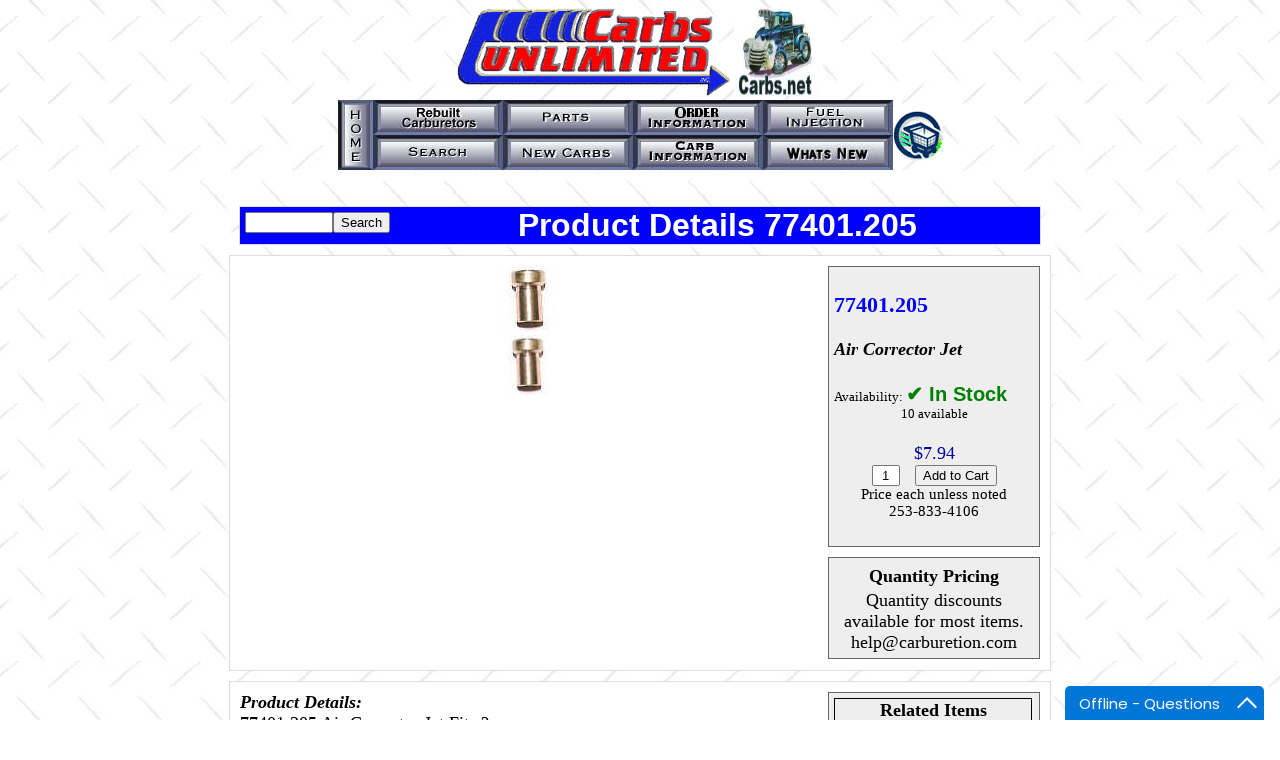

--- FILE ---
content_type: text/html; charset=utf-8
request_url: https://www.carburetion.com/Products/ProductDetails.aspx?Part=77401.205
body_size: 5778
content:


<!DOCTYPE html PUBLIC "-//W3C//DTD XHTML 1.0 Transitional//EN" "http://www.w3.org/TR/xhtml1/DTD/xhtml1-transitional.dtd">

<html xmlns="http://www.w3.org/1999/xhtml">
<head id="ProdHead"><title>
	77401.205 - Air Corrector Jet
</title>
    <style type="text/css">
         .Alsobox img{
            max-width:100px;
        }
        .Alsobox a{
            color:black;
            text-decoration:none;
           
        }
        .Alsobox { 
            padding-top:10px;
            height:200px;
            width:155px;
            display:inline-block;
            text-align:center;
            vertical-align:middle;
        }

    .mainborder
    {
     background-color:White;
     border: 1px Solid #DDDDDD;
     margin-left:auto;
     margin-right:auto;
     margin-bottom: 10px; 
     padding:10px 10px 1px 10px;
     width:800px;
     overflow:hidden;
    }
    .mainpicture
    {
     max-width:550px;
     text-align:center;
    }
    .thumbpicture
    {
     max-height:60px;
    }
    .infobox
    {
     padding:5px 5px 5px 5px;
     background-color:#EEEEEE;
     border: 1px Solid #666666;
     margin-bottom:10px;
     width:200px;
    }
    .rightcolumn
    {
        float:right;
    }
    .leftcolumn
    {
        max-width:575px;
        padding-right:220px;
    }
    .partnumber
    {
     text-align:center;
     font-size:larger;
     color:Blue;
    }
    .description
    {
     text-align:center;
     text-transform:capitalize;
     font-style:italic;
    }
    .price
    {
     color:#0000AA;
     text-align:center;
    }
    .priceeach
    {
     font-size:smaller;    
    }
    .pricebreak
    {
     color:#00AA00;
     text-align:center;    
    }
    .quantitybox
    {
     text-align:center;
    }
    .addtocartbutton
    {
     text-align:center;
    }
    .titlebar
    {
     font-size: 2em;
     font-weight: bold;
     background-color:Blue;
     color:White;
     border: 1px Solid #DDDDDD;
     margin-left:auto;
     margin-right:auto;
     margin-bottom: 10px;
     width:800px;
     text-align:center;
     font-family:Arial;
    }
    .availability
    {
        font-size:small;
        }
    .availabilityresult
    {
        font-size:small;
        color:Black;
        font-family:Arial;
        font-weight:bold;
        }
   .quantityinstock {
            font-size:small;
            text-align:center;
        }
    </style>
<meta name="description" content="77401.205 - 77401.205 Air Corrector Jet Fits ?" />
<meta name="author" content="Carburetion.com" />
<meta property="og:site_name" content="Carburetion.com" />
<meta property="og:type" content="product" />
<meta property="og:title" content="77401.205 - Air Corrector Jet" />
<meta property="og:url" content="https://www.carburetion.com/Products/ProductDetails.aspx?Part=77401.205" />
<meta property="og:image" content="http://www.carburetion.com/images/weber/77401.xxx.jpg" />
<meta property="og:image:secure_url" content="https://www.carburetion.com/images/weber/77401.xxx.jpg" />
<meta property="og:price:amount" content="7.9400" />
<meta property="og:price:currency" content="USD" />
<meta property="og:description" content="77401.205 - 77401.205 Air Corrector Jet Fits ?" />
</head>
<body background="../images/indtextb.jpg">
    <form name="form1" method="post" action="ProductDetails.aspx?Part=77401.205" id="form1">
<div>
<input type="hidden" name="__VIEWSTATE" id="__VIEWSTATE" value="/[base64]/AAE/[base64]/[base64]" />
</div>

<div>

	<input type="hidden" name="__VIEWSTATEGENERATOR" id="__VIEWSTATEGENERATOR" value="6876CEA6" />
	<input type="hidden" name="__EVENTVALIDATION" id="__EVENTVALIDATION" value="/wEWBgLvjonbCAKsypeoDgKwlurMCQK9++66AQL/iJChBwLVsPLNAtBW4ROL6JmNlKBWwFfK5vyj6tT7" />
</div>
    <div align="center">
        <img src="../images/cu22.gif" width="273" height="88" alt="Carburetors Unlimited" />
        <img src="../images/nicecarb.jpg" width="89" height="88" alt="Carburetor" />
    </div>
    <div align="center">
    <table border="0" cellpadding="0" cellspacing="0">
    <tr>
      <td align="center" rowspan="2"><a href="../index.htm"><img  alt="Home" border="0" src="../images/home.jpg" width="35" height="70" /></a></td>
      <td align="center"><a href="../price.htm"><img alt="Rebuilt Carburetors Rochester Motorcraft Holley" border="0" src="../images/prices.jpg" width="130" height="35" /></a></td>
      <td align="center"><a href="../parts.htm"><img alt="Parts Weber Holley Quadrajet" border="0" src="../images/parts.jpg" width="130" height="35" /></a></td>
      <td align="center"><a href="../order.htm"><img alt="Order Information" border="0" src="../images/order.jpg" width="130" height="35" /></a></td>
      <td align="center"><a href="../fuel.htm"><img alt="Fuel Injection" border="0" src="../images/fuel.jpg" width="130" height="35" /></a></td>
      <td align="center" rowspan="2"><a href="../_aspstuff/cookie.asp"><img alt="Cart" border="0" src="../images/viewcart.gif" width="50" height="50" /></a></td>
    </tr>
    <tr>
      <td align="center"><a href="../search.htm"><img alt="Search" border="0" src="../images/search.jpg" width="130" height="35" /></a></td>
      <td align="center"><a href="../after.htm"><img alt="New Carbs Weber Holley Quadrajet" border="0" src="../images/newcarb.jpg" width="130" height="35" /></a></td>
      <td align="center"><a href="../carbinf.htm"><img alt="Carb Information Quadrajet Weber Holley" border="0" src="../images/links.jpg" width="130" height="35" /></a></td>
      <td align="center"><a href="../content.asp"><img alt="What's New" border="0" src="../images/contents.jpg" width="130" height="35" /></a></td>
    </tr>
    </table>
    </div>
    <br />
    <br />
    
    <div class="titlebar"><span style="float:left;margin:5px;"><input name="rptItem$ctl01$txtSearch" type="text" id="rptItem_ctl01_txtSearch" style="width:80px;" /><input type="submit" name="rptItem$ctl01$btnSearch" value="Search" id="rptItem_ctl01_btnSearch" /></span>
    Product Details 77401.205
    
    </div>
    <div class="mainborder" >
        <div class="rightcolumn">
        <div class="infobox">
            <h1><font size="4"><span class="partnumber">77401.205</span><br /><br />
            <span class="description">Air Corrector Jet</span></h1>
            <span class="availability">Availability: </span>
            <span class="availabilityresult"><span id="rptItem_ctl01_lblAvailabilityResult" style="color:Green;font-size:20px;">✔ In Stock</span></span><br />
            <div class="quantityinstock"><span id="rptItem_ctl01_lblQuantityAvailable">10 available</span></div><br />
            <div align="center">
            <span class="price"><span id="rptItem_ctl01_lblPrice">$7.94</span></span><br />
            <input name="rptItem$ctl01$txtQuantity" type="text" value="1" id="rptItem_ctl01_txtQuantity" class="quantitybox" style="width:20px;" />&nbsp;&nbsp;
            <input type="submit" name="rptItem$ctl01$btnAddToCart" value="Add to Cart" id="rptItem_ctl01_btnAddToCart" class="addtocartbutton" />
            <br />
            <span class="priceeach">Price each unless noted<br />253-833-4106</span><br /><br />
            </div>
        </div>
        <div class="infobox">
        <div style="text-align:center">
        
            <table align="center">
                <tr>
                    <th colspan="3">Quantity Pricing</th>
                </tr>
        
            </table>
           <span id="rptItem_ctl01_rptPriceBreak_ctl01_lblNoPriceBreak">Quantity discounts available for most items.<br />help@carburetion.com</span>
       
       </div>
     </div>


   </div>
   <div align="center" class="leftcolumn">
       <img id="rptItem_ctl01_imgMain" title="77401.205 - Air Corrector Jet" class="mainpicture" src="http://www.carburetion.com/images/weber/77401.xxx.jpg" alt="Air Corrector Jet" style="border-width:0px;" />
       <br />
       <center>
       <table>
       <tr>
       <td>
           <input type="image" name="rptItem$ctl01$imgThumb1" id="rptItem_ctl01_imgThumb1" class="thumbpicture" src="http://www.carburetion.com/images/weber/77401.xxx.jpg" style="border-width:0px;" />
       </td>
        
      </tr>
    </table>
        </center>
        </div>
    </div>
     <div class="mainborder">
        
    <div class="infobox" style="float:right;">
      
    <div style=" width:99%;">
        <table width="100%" border="1" style="border-collapse:collapse; border:1px solid Black;border-left:0px solid Black;border-right:0px solid Black;border-bottom:0px solid Black;">
            <tr>
                <th colspan="2" >Related Items</th>
            </tr>
    
        </table>
        </div>
    
    </div>
    <div style="width:560px;">
    <span style=" font-style:italic;"><b>Product Details:</b></span><br />
       
        77401.205 Air Corrector Jet Fits ?<br />
        <br />
        <br />
        <br />
        <span style=" font-style:italic;"><b>Product Application:</b></span><br />
        Applications: ?<br />
        <br />
        <span style=" font-style:italic;"><b>Manufacturer Info:</b></span><br />
        Manufacturer/Distributor : Redline<br />
        Manufacturer Part Number : 77401.205<br /><br />
        About Redline : <span id="rptItem_ctl01_lblmanufact">Premier Distributor of Genuine Weber Carburetors (made in Spain) . Redline has over 30 years of research and development of premium conversions kits using Weber carburetors. Jetting specifically for each application insuring great performance and drivability . Supplies Many quality parts to support Webers </span><br />
        <br />
        <span style=" font-style:italic;"><b>Product Specifications:</b></span><br />
        Weight: 0.01 lbs.<br />
        Height:<br />
        Length:<br />
        Width:<br />
        Reference Number: 427.77401.205.10<br />
        
        <br />
        <div style="margin:0px auto;padding:10px 0px;color:#2a0606;font-family:Arial" >
            <img alt="Warning" src="12ptwarning.png" width="30" /> Warning: this product falls under <a href="Http://www.P65Warnings.ca.gov" target="_blank">California Proposition 65</a>
        </div>
        <div>Check with your local emission laws before ordering</div>
        </div>
    </div>
        <div class="mainborder">
            
                    <h3>Customers who purchased this item also bought:</h3>
                
                    <div class="Alsobox" style="display:inline-block;margin:10px;padding:15px 5px;border:1px solid black;">
                        <a id="rptItem_ctl01_rptAlsoBought_ctl01_lnkAlso" href="./ProductDetails.aspx?Part=77401.210"><img id="rptItem_ctl01_rptAlsoBought_ctl01_imgAlso" src="http://www.carburetion.com/images/weber/77401.xxx.jpg" style="border-width:0px;" /><br />
                            <span id="rptItem_ctl01_rptAlsoBought_ctl01_lblAlsoDescription">Air Corrector Jet</span><br />
                            <span id="rptItem_ctl01_rptAlsoBought_ctl01_lblAlsoPrice">$7.94</span></a>
                    </div>
                
                    <div class="Alsobox" style="display:inline-block;margin:10px;padding:15px 5px;border:1px solid black;">
                        <a id="rptItem_ctl01_rptAlsoBought_ctl02_lnkAlso" href="./ProductDetails.aspx?Part=77401.195"><img id="rptItem_ctl01_rptAlsoBought_ctl02_imgAlso" src="http://www.carburetion.com/images/weber/77401.xxx.jpg" style="border-width:0px;" /><br />
                            <span id="rptItem_ctl01_rptAlsoBought_ctl02_lblAlsoDescription">Air Corrector Jet</span><br />
                            <span id="rptItem_ctl01_rptAlsoBought_ctl02_lblAlsoPrice">$7.94</span></a>
                    </div>
                
                    <div class="Alsobox" style="display:inline-block;margin:10px;padding:15px 5px;border:1px solid black;">
                        <a id="rptItem_ctl01_rptAlsoBought_ctl03_lnkAlso" href="./ProductDetails.aspx?Part=77401.200"><img id="rptItem_ctl01_rptAlsoBought_ctl03_imgAlso" src="http://www.carburetion.com/images/weber/77401.xxx.jpg" style="border-width:0px;" /><br />
                            <span id="rptItem_ctl01_rptAlsoBought_ctl03_lblAlsoDescription">Air Corrector Jet</span><br />
                            <span id="rptItem_ctl01_rptAlsoBought_ctl03_lblAlsoPrice">$7.94</span></a>
                    </div>
                
                    <div class="Alsobox" style="display:inline-block;margin:10px;padding:15px 5px;border:1px solid black;">
                        <a id="rptItem_ctl01_rptAlsoBought_ctl04_lnkAlso" href="./ProductDetails.aspx?Part=77401.215"><img id="rptItem_ctl01_rptAlsoBought_ctl04_imgAlso" src="http://www.carburetion.com/images/weber/77401.xxx.jpg" style="border-width:0px;" /><br />
                            <span id="rptItem_ctl01_rptAlsoBought_ctl04_lblAlsoDescription">Air Corrector Jet</span><br />
                            <span id="rptItem_ctl01_rptAlsoBought_ctl04_lblAlsoPrice">$7.94</span></a>
                    </div>
                
                    <div class="Alsobox" style="display:inline-block;margin:10px;padding:15px 5px;border:1px solid black;">
                        <a id="rptItem_ctl01_rptAlsoBought_ctl05_lnkAlso" href="./ProductDetails.aspx?Part=77401.190"><img id="rptItem_ctl01_rptAlsoBought_ctl05_imgAlso" src="http://www.carburetion.com/images/weber/77401.xxx.jpg" style="border-width:0px;" /><br />
                            <span id="rptItem_ctl01_rptAlsoBought_ctl05_lblAlsoDescription">Air Corrector Jet</span><br />
                            <span id="rptItem_ctl01_rptAlsoBought_ctl05_lblAlsoPrice">$7.94</span></a>
                    </div>
                
                    <div class="Alsobox" style="display:inline-block;margin:10px;padding:15px 5px;border:1px solid black;">
                        <a id="rptItem_ctl01_rptAlsoBought_ctl06_lnkAlso" href="./ProductDetails.aspx?Part=73401.190"><img id="rptItem_ctl01_rptAlsoBought_ctl06_imgAlso" src="http://www.carburetion.com/images/weber/73401.xxx.jpg" style="border-width:0px;" /><br />
                            <span id="rptItem_ctl01_rptAlsoBought_ctl06_lblAlsoDescription">Main Jet</span><br />
                            <span id="rptItem_ctl01_rptAlsoBought_ctl06_lblAlsoPrice">$7.41</span></a>
                    </div>
                
                    <div class="Alsobox" style="display:inline-block;margin:10px;padding:15px 5px;border:1px solid black;">
                        <a id="rptItem_ctl01_rptAlsoBought_ctl07_lnkAlso" href="./ProductDetails.aspx?Part=77401.220"><img id="rptItem_ctl01_rptAlsoBought_ctl07_imgAlso" src="http://www.carburetion.com/images/weber/77401.xxx.jpg" style="border-width:0px;" /><br />
                            <span id="rptItem_ctl01_rptAlsoBought_ctl07_lblAlsoDescription">Air Corrector Jet</span><br />
                            <span id="rptItem_ctl01_rptAlsoBought_ctl07_lblAlsoPrice">$7.94</span></a>
                    </div>
                
                    <div class="Alsobox" style="display:inline-block;margin:10px;padding:15px 5px;border:1px solid black;">
                        <a id="rptItem_ctl01_rptAlsoBought_ctl08_lnkAlso" href="./ProductDetails.aspx?Part=73401.185"><img id="rptItem_ctl01_rptAlsoBought_ctl08_imgAlso" src="http://www.carburetion.com/images/weber/73401.xxx.jpg" style="border-width:0px;" /><br />
                            <span id="rptItem_ctl01_rptAlsoBought_ctl08_lblAlsoDescription">Main Jet</span><br />
                            <span id="rptItem_ctl01_rptAlsoBought_ctl08_lblAlsoPrice">$7.41</span></a>
                    </div>
                

                
        </div>
    
    <div align="center">
        <h2></h2>
    </div>
    
    
    
    <span id="lblTest"></span>
     
    
    
    
    
            
</form>
<!-- HelpOnClick 
<script type="text/javascript" src="//traffic1.helponclick.com/assist?lang=en&amp;a=4ea45b9476884b6ea97e05afb86aab83&amp;mode=widget&amp;widget=r&amp;ho=1"></script><div style="display:none"><a href="http://www.helponclick.com">Live Chat</a></div>
 /HelpOnClick -->
    <script type="text/javascript" async="async" defer="defer" data-cfasync="false" src="https://mylivechat.com/chatinline.aspx?hccid=66927879"></script>
</body>
</html>
